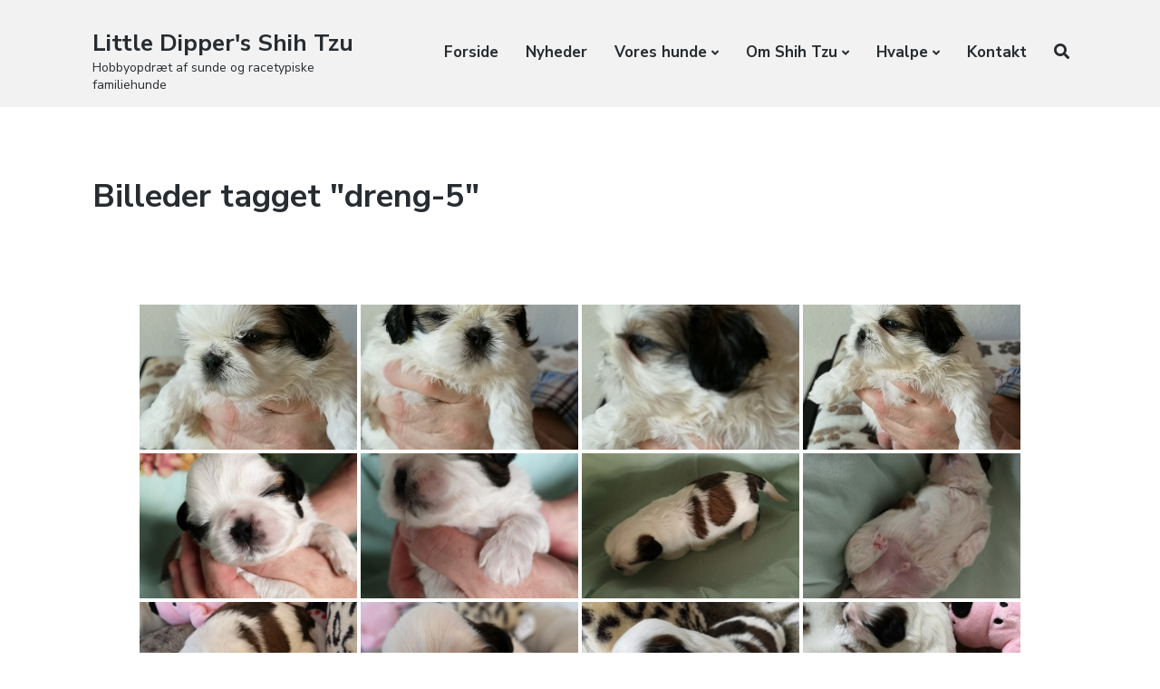

--- FILE ---
content_type: text/html; charset=UTF-8
request_url: http://littledippers.brixnet.dk/ngg_tag/dreng-5/
body_size: 17790
content:
<!DOCTYPE html><html lang="da-DK" class="no-js"><head><meta charset="UTF-8"><meta name="viewport" content="width=device-width, initial-scale=1"><link rel="profile" href="http://gmpg.org/xfn/11"><link rel="pingback" href="http://littledippers.brixnet.dk/xmlrpc.php"><title>Dreng 5 &#8211; Little Dipper&#039;s Shih Tzu</title><meta name='robots' content='max-image-preview:large' /><style>img:is([sizes="auto" i], [sizes^="auto," i]) { contain-intrinsic-size: 3000px 1500px }</style> <script defer src="[data-uri]"></script> <link rel='dns-prefetch' href='//fonts.googleapis.com' /><link rel="alternate" type="application/rss+xml" title="Little Dipper&#039;s Shih Tzu &raquo; Feed" href="http://littledippers.brixnet.dk/feed/" /><link rel="alternate" type="application/rss+xml" title="Little Dipper&#039;s Shih Tzu &raquo;-kommentar-feed" href="http://littledippers.brixnet.dk/comments/feed/" /> <script defer src="[data-uri]"></script> <link rel='stylesheet' id='genesis-blocks-style-css-css' href='http://littledippers.brixnet.dk/wp-content/cache/autoptimize/autoptimize_single_1c85fb853a400b4ce9ed8aef8f4aa44a.php?ver=1755691548' type='text/css' media='all' /><style id='wp-emoji-styles-inline-css' type='text/css'>img.wp-smiley, img.emoji {
		display: inline !important;
		border: none !important;
		box-shadow: none !important;
		height: 1em !important;
		width: 1em !important;
		margin: 0 0.07em !important;
		vertical-align: -0.1em !important;
		background: none !important;
		padding: 0 !important;
	}</style><link rel='stylesheet' id='wp-block-library-css' href='http://littledippers.brixnet.dk/wp-includes/css/dist/block-library/style.min.css?ver=6.8.3' type='text/css' media='all' /><style id='classic-theme-styles-inline-css' type='text/css'>/*! This file is auto-generated */
.wp-block-button__link{color:#fff;background-color:#32373c;border-radius:9999px;box-shadow:none;text-decoration:none;padding:calc(.667em + 2px) calc(1.333em + 2px);font-size:1.125em}.wp-block-file__button{background:#32373c;color:#fff;text-decoration:none}</style><link rel='stylesheet' id='ultimate_blocks-cgb-style-css-css' href='http://littledippers.brixnet.dk/wp-content/cache/autoptimize/autoptimize_single_975a0bbb4370900e71b05e88ddddf112.php?ver=3.4.0' type='text/css' media='all' /><link rel='stylesheet' id='block-gallery-frontend-css' href='http://littledippers.brixnet.dk/wp-content/cache/autoptimize/autoptimize_single_eb4c0c17b932b0451c616c8518d779cf.php?ver=1.1.6' type='text/css' media='all' /><style id='ghostkit-typography-inline-css' type='text/css'></style><style id='global-styles-inline-css' type='text/css'>:root{--wp--preset--aspect-ratio--square: 1;--wp--preset--aspect-ratio--4-3: 4/3;--wp--preset--aspect-ratio--3-4: 3/4;--wp--preset--aspect-ratio--3-2: 3/2;--wp--preset--aspect-ratio--2-3: 2/3;--wp--preset--aspect-ratio--16-9: 16/9;--wp--preset--aspect-ratio--9-16: 9/16;--wp--preset--color--black: #000000;--wp--preset--color--cyan-bluish-gray: #abb8c3;--wp--preset--color--white: #ffffff;--wp--preset--color--pale-pink: #f78da7;--wp--preset--color--vivid-red: #cf2e2e;--wp--preset--color--luminous-vivid-orange: #ff6900;--wp--preset--color--luminous-vivid-amber: #fcb900;--wp--preset--color--light-green-cyan: #7bdcb5;--wp--preset--color--vivid-green-cyan: #00d084;--wp--preset--color--pale-cyan-blue: #8ed1fc;--wp--preset--color--vivid-cyan-blue: #0693e3;--wp--preset--color--vivid-purple: #9b51e0;--wp--preset--gradient--vivid-cyan-blue-to-vivid-purple: linear-gradient(135deg,rgba(6,147,227,1) 0%,rgb(155,81,224) 100%);--wp--preset--gradient--light-green-cyan-to-vivid-green-cyan: linear-gradient(135deg,rgb(122,220,180) 0%,rgb(0,208,130) 100%);--wp--preset--gradient--luminous-vivid-amber-to-luminous-vivid-orange: linear-gradient(135deg,rgba(252,185,0,1) 0%,rgba(255,105,0,1) 100%);--wp--preset--gradient--luminous-vivid-orange-to-vivid-red: linear-gradient(135deg,rgba(255,105,0,1) 0%,rgb(207,46,46) 100%);--wp--preset--gradient--very-light-gray-to-cyan-bluish-gray: linear-gradient(135deg,rgb(238,238,238) 0%,rgb(169,184,195) 100%);--wp--preset--gradient--cool-to-warm-spectrum: linear-gradient(135deg,rgb(74,234,220) 0%,rgb(151,120,209) 20%,rgb(207,42,186) 40%,rgb(238,44,130) 60%,rgb(251,105,98) 80%,rgb(254,248,76) 100%);--wp--preset--gradient--blush-light-purple: linear-gradient(135deg,rgb(255,206,236) 0%,rgb(152,150,240) 100%);--wp--preset--gradient--blush-bordeaux: linear-gradient(135deg,rgb(254,205,165) 0%,rgb(254,45,45) 50%,rgb(107,0,62) 100%);--wp--preset--gradient--luminous-dusk: linear-gradient(135deg,rgb(255,203,112) 0%,rgb(199,81,192) 50%,rgb(65,88,208) 100%);--wp--preset--gradient--pale-ocean: linear-gradient(135deg,rgb(255,245,203) 0%,rgb(182,227,212) 50%,rgb(51,167,181) 100%);--wp--preset--gradient--electric-grass: linear-gradient(135deg,rgb(202,248,128) 0%,rgb(113,206,126) 100%);--wp--preset--gradient--midnight: linear-gradient(135deg,rgb(2,3,129) 0%,rgb(40,116,252) 100%);--wp--preset--font-size--small: 13px;--wp--preset--font-size--medium: 20px;--wp--preset--font-size--large: 36px;--wp--preset--font-size--x-large: 42px;--wp--preset--spacing--20: 0.44rem;--wp--preset--spacing--30: 0.67rem;--wp--preset--spacing--40: 1rem;--wp--preset--spacing--50: 1.5rem;--wp--preset--spacing--60: 2.25rem;--wp--preset--spacing--70: 3.38rem;--wp--preset--spacing--80: 5.06rem;--wp--preset--shadow--natural: 6px 6px 9px rgba(0, 0, 0, 0.2);--wp--preset--shadow--deep: 12px 12px 50px rgba(0, 0, 0, 0.4);--wp--preset--shadow--sharp: 6px 6px 0px rgba(0, 0, 0, 0.2);--wp--preset--shadow--outlined: 6px 6px 0px -3px rgba(255, 255, 255, 1), 6px 6px rgba(0, 0, 0, 1);--wp--preset--shadow--crisp: 6px 6px 0px rgba(0, 0, 0, 1);}:where(.is-layout-flex){gap: 0.5em;}:where(.is-layout-grid){gap: 0.5em;}body .is-layout-flex{display: flex;}.is-layout-flex{flex-wrap: wrap;align-items: center;}.is-layout-flex > :is(*, div){margin: 0;}body .is-layout-grid{display: grid;}.is-layout-grid > :is(*, div){margin: 0;}:where(.wp-block-columns.is-layout-flex){gap: 2em;}:where(.wp-block-columns.is-layout-grid){gap: 2em;}:where(.wp-block-post-template.is-layout-flex){gap: 1.25em;}:where(.wp-block-post-template.is-layout-grid){gap: 1.25em;}.has-black-color{color: var(--wp--preset--color--black) !important;}.has-cyan-bluish-gray-color{color: var(--wp--preset--color--cyan-bluish-gray) !important;}.has-white-color{color: var(--wp--preset--color--white) !important;}.has-pale-pink-color{color: var(--wp--preset--color--pale-pink) !important;}.has-vivid-red-color{color: var(--wp--preset--color--vivid-red) !important;}.has-luminous-vivid-orange-color{color: var(--wp--preset--color--luminous-vivid-orange) !important;}.has-luminous-vivid-amber-color{color: var(--wp--preset--color--luminous-vivid-amber) !important;}.has-light-green-cyan-color{color: var(--wp--preset--color--light-green-cyan) !important;}.has-vivid-green-cyan-color{color: var(--wp--preset--color--vivid-green-cyan) !important;}.has-pale-cyan-blue-color{color: var(--wp--preset--color--pale-cyan-blue) !important;}.has-vivid-cyan-blue-color{color: var(--wp--preset--color--vivid-cyan-blue) !important;}.has-vivid-purple-color{color: var(--wp--preset--color--vivid-purple) !important;}.has-black-background-color{background-color: var(--wp--preset--color--black) !important;}.has-cyan-bluish-gray-background-color{background-color: var(--wp--preset--color--cyan-bluish-gray) !important;}.has-white-background-color{background-color: var(--wp--preset--color--white) !important;}.has-pale-pink-background-color{background-color: var(--wp--preset--color--pale-pink) !important;}.has-vivid-red-background-color{background-color: var(--wp--preset--color--vivid-red) !important;}.has-luminous-vivid-orange-background-color{background-color: var(--wp--preset--color--luminous-vivid-orange) !important;}.has-luminous-vivid-amber-background-color{background-color: var(--wp--preset--color--luminous-vivid-amber) !important;}.has-light-green-cyan-background-color{background-color: var(--wp--preset--color--light-green-cyan) !important;}.has-vivid-green-cyan-background-color{background-color: var(--wp--preset--color--vivid-green-cyan) !important;}.has-pale-cyan-blue-background-color{background-color: var(--wp--preset--color--pale-cyan-blue) !important;}.has-vivid-cyan-blue-background-color{background-color: var(--wp--preset--color--vivid-cyan-blue) !important;}.has-vivid-purple-background-color{background-color: var(--wp--preset--color--vivid-purple) !important;}.has-black-border-color{border-color: var(--wp--preset--color--black) !important;}.has-cyan-bluish-gray-border-color{border-color: var(--wp--preset--color--cyan-bluish-gray) !important;}.has-white-border-color{border-color: var(--wp--preset--color--white) !important;}.has-pale-pink-border-color{border-color: var(--wp--preset--color--pale-pink) !important;}.has-vivid-red-border-color{border-color: var(--wp--preset--color--vivid-red) !important;}.has-luminous-vivid-orange-border-color{border-color: var(--wp--preset--color--luminous-vivid-orange) !important;}.has-luminous-vivid-amber-border-color{border-color: var(--wp--preset--color--luminous-vivid-amber) !important;}.has-light-green-cyan-border-color{border-color: var(--wp--preset--color--light-green-cyan) !important;}.has-vivid-green-cyan-border-color{border-color: var(--wp--preset--color--vivid-green-cyan) !important;}.has-pale-cyan-blue-border-color{border-color: var(--wp--preset--color--pale-cyan-blue) !important;}.has-vivid-cyan-blue-border-color{border-color: var(--wp--preset--color--vivid-cyan-blue) !important;}.has-vivid-purple-border-color{border-color: var(--wp--preset--color--vivid-purple) !important;}.has-vivid-cyan-blue-to-vivid-purple-gradient-background{background: var(--wp--preset--gradient--vivid-cyan-blue-to-vivid-purple) !important;}.has-light-green-cyan-to-vivid-green-cyan-gradient-background{background: var(--wp--preset--gradient--light-green-cyan-to-vivid-green-cyan) !important;}.has-luminous-vivid-amber-to-luminous-vivid-orange-gradient-background{background: var(--wp--preset--gradient--luminous-vivid-amber-to-luminous-vivid-orange) !important;}.has-luminous-vivid-orange-to-vivid-red-gradient-background{background: var(--wp--preset--gradient--luminous-vivid-orange-to-vivid-red) !important;}.has-very-light-gray-to-cyan-bluish-gray-gradient-background{background: var(--wp--preset--gradient--very-light-gray-to-cyan-bluish-gray) !important;}.has-cool-to-warm-spectrum-gradient-background{background: var(--wp--preset--gradient--cool-to-warm-spectrum) !important;}.has-blush-light-purple-gradient-background{background: var(--wp--preset--gradient--blush-light-purple) !important;}.has-blush-bordeaux-gradient-background{background: var(--wp--preset--gradient--blush-bordeaux) !important;}.has-luminous-dusk-gradient-background{background: var(--wp--preset--gradient--luminous-dusk) !important;}.has-pale-ocean-gradient-background{background: var(--wp--preset--gradient--pale-ocean) !important;}.has-electric-grass-gradient-background{background: var(--wp--preset--gradient--electric-grass) !important;}.has-midnight-gradient-background{background: var(--wp--preset--gradient--midnight) !important;}.has-small-font-size{font-size: var(--wp--preset--font-size--small) !important;}.has-medium-font-size{font-size: var(--wp--preset--font-size--medium) !important;}.has-large-font-size{font-size: var(--wp--preset--font-size--large) !important;}.has-x-large-font-size{font-size: var(--wp--preset--font-size--x-large) !important;}
:where(.wp-block-post-template.is-layout-flex){gap: 1.25em;}:where(.wp-block-post-template.is-layout-grid){gap: 1.25em;}
:where(.wp-block-columns.is-layout-flex){gap: 2em;}:where(.wp-block-columns.is-layout-grid){gap: 2em;}
:root :where(.wp-block-pullquote){font-size: 1.5em;line-height: 1.6;}</style><link rel='stylesheet' id='ub-extension-style-css-css' href='http://littledippers.brixnet.dk/wp-content/cache/autoptimize/autoptimize_single_b060b95f3c5cfd04f0558a88351b5c65.php?ver=6.8.3' type='text/css' media='all' /><link rel='stylesheet' id='contact-form-7-css' href='http://littledippers.brixnet.dk/wp-content/cache/autoptimize/autoptimize_single_64ac31699f5326cb3c76122498b76f66.php?ver=6.1.1' type='text/css' media='all' /><link rel='stylesheet' id='ngg_trigger_buttons-css' href='http://littledippers.brixnet.dk/wp-content/cache/autoptimize/autoptimize_single_df077d2b89d0565a22b60fce9c0d1116.php?ver=3.59.12' type='text/css' media='all' /><link rel='stylesheet' id='simplelightbox-0-css' href='http://littledippers.brixnet.dk/wp-content/cache/autoptimize/autoptimize_single_d2d782a64dd6e2844a368dec5129cceb.php?ver=3.59.12' type='text/css' media='all' /><link rel='stylesheet' id='fontawesome_v4_shim_style-css' href='http://littledippers.brixnet.dk/wp-content/plugins/nextgen-gallery/static/FontAwesome/css/v4-shims.min.css?ver=6.8.3' type='text/css' media='all' /><link rel='stylesheet' id='fontawesome-css' href='http://littledippers.brixnet.dk/wp-content/plugins/nextgen-gallery/static/FontAwesome/css/all.min.css?ver=6.8.3' type='text/css' media='all' /><link rel='stylesheet' id='nextgen_pagination_style-css' href='http://littledippers.brixnet.dk/wp-content/cache/autoptimize/autoptimize_single_7586883df6c065cb0d9905f3d67d2bc1.php?ver=3.59.12' type='text/css' media='all' /><link rel='stylesheet' id='nextgen_basic_thumbnails_style-css' href='http://littledippers.brixnet.dk/wp-content/cache/autoptimize/autoptimize_single_93004338268b83cd74506dceed43efc9.php?ver=3.59.12' type='text/css' media='all' /><link rel='stylesheet' id='caxton-front-css' href='http://littledippers.brixnet.dk/wp-content/cache/autoptimize/autoptimize_single_8598fb8726518636ff15d4ccf55be9fa.php?ver=1.30.1' type='text/css' media='all' /><link rel='stylesheet' id='atomic-blocks-style-css' href='http://littledippers.brixnet.dk/wp-content/cache/autoptimize/autoptimize_single_2ab438637c2f3af6176b7a196daa22c5.php?ver=6.8.3' type='text/css' media='all' /><style id='atomic-blocks-style-inline-css' type='text/css'>button,
	input[type='button'],
	input[type='submit'],
	.button,
	.page-numbers.current,
	.page-numbers:hover,
	#page #infinite-handle button,
	#page #infinite-handle button:hover,
	.comment-navigation a,
	.su-button,
	.mobile-navigation,
	.toggle-active {
	      background-color: #5a3fd6;
	}

	.entry-content p a,
	.entry-content p a:hover,
	.header-text a,
	.header-text a:hover,
	.entry-content .meta-list a,
	.post-navigation a:hover .post-title,
	.entry-header .entry-title a:hover,
	#page .more-link:hover,
	.site-footer a,
	.main-navigation a:hover,
	.main-navigation ul li.current-menu-item a,
	.main-navigation ul li.current-page-item a {
		color: #5a3fd6;
	}

	.entry-header .entry-title a:hover {
		box-shadow: inset 0 -4px 0 #5a3fd6;
	}

	.entry-content p a,
	.header-text a {
		box-shadow: inset 0 -1px 0 #5a3fd6;
	}

	.entry-content p a:hover,
	.header-text a:hover {
		box-shadow: inset 0 -2px 0 #5a3fd6;
	}

	@media (min-width: 1000px) {
		#primary {
			width: 100%;
		}
	}

	@media (min-width: 1000px) {
		.entry-header .entry-title {
			font-size: 36px;
		}
	}

	h1, h2, h3, h4, h5, h6, body, button,
	input[type='button'],
	input[type='reset'],
	input[type='submit'],
	.button,
	#page #infinite-handle button {
		font-family: 'Nunito Sans', 'Helvetica Neue', Helvetica, Arial, sans-serif;;
	}</style><link rel='stylesheet' id='atomic-blocks-fonts-css' href='//fonts.googleapis.com/css?display=swap&#038;family=Muli%3A700%7CNunito+Sans%3A400%2C400i%2C600%2C700&#038;subset=latin%2Clatin-ext' type='text/css' media='all' /><link rel='stylesheet' id='font-awesome-css' href='http://littledippers.brixnet.dk/wp-content/cache/autoptimize/autoptimize_single_421f6abfb4fa6943b8d03b471cee24a8.php?ver=5.0.12' type='text/css' media='screen' /><link rel='stylesheet' id='atomic-blocks-shared-styles-css' href='http://littledippers.brixnet.dk/wp-content/cache/autoptimize/autoptimize_single_3bd899fb94ccd61ae930cc7c5c28f98d.php?ver=1.0' type='text/css' media='screen' /><style id='atomic-blocks-shared-styles-inline-css' type='text/css'>#editor .edit-post-visual-editor textarea.editor-post-title__input { font-size: 36px; }
		#editor .editor-rich-text__tinymce a {
			box-shadow: inset 0 -1px 0 #5a3fd6;
			color: #5a3fd6;
		}
		#editor .editor-rich-text__tinymce a:hover,
		.ab-block-post-grid h2 a:hover,
		.ab-block-post-grid .ab-block-post-grid-link:hover {
			color: #5a3fd6;
			box-shadow: inset 0 -2px 0 #5a3fd6;
		}
		.wp-block:not([data-align="full"]):not([data-align="wide"]) { max-width: 100%; }</style><link rel='stylesheet' id='fancybox-css' href='http://littledippers.brixnet.dk/wp-content/plugins/easy-fancybox/fancybox/1.5.4/jquery.fancybox.min.css?ver=6.8.3' type='text/css' media='screen' /><style id='fancybox-inline-css' type='text/css'>#fancybox-outer{background:#ffffff}#fancybox-content{background:#ffffff;border-color:#ffffff;color:#000000;}#fancybox-title,#fancybox-title-float-main{color:#fff}</style><link rel='stylesheet' id='tablepress-default-css' href='http://littledippers.brixnet.dk/wp-content/tablepress-combined.min.css?ver=21' type='text/css' media='all' /><style id='kadence-blocks-global-variables-inline-css' type='text/css'>:root {--global-kb-font-size-sm:clamp(0.8rem, 0.73rem + 0.217vw, 0.9rem);--global-kb-font-size-md:clamp(1.1rem, 0.995rem + 0.326vw, 1.25rem);--global-kb-font-size-lg:clamp(1.75rem, 1.576rem + 0.543vw, 2rem);--global-kb-font-size-xl:clamp(2.25rem, 1.728rem + 1.63vw, 3rem);--global-kb-font-size-xxl:clamp(2.5rem, 1.456rem + 3.26vw, 4rem);--global-kb-font-size-xxxl:clamp(2.75rem, 0.489rem + 7.065vw, 6rem);}:root {--global-palette1: #3182CE;--global-palette2: #2B6CB0;--global-palette3: #1A202C;--global-palette4: #2D3748;--global-palette5: #4A5568;--global-palette6: #718096;--global-palette7: #EDF2F7;--global-palette8: #F7FAFC;--global-palette9: #ffffff;}</style> <script type="text/javascript" src="http://littledippers.brixnet.dk/wp-includes/js/jquery/jquery.min.js?ver=3.7.1" id="jquery-core-js"></script> <script defer type="text/javascript" src="http://littledippers.brixnet.dk/wp-includes/js/jquery/jquery-migrate.min.js?ver=3.4.1" id="jquery-migrate-js"></script> <script defer id="photocrati_ajax-js-extra" src="[data-uri]"></script> <script defer type="text/javascript" src="http://littledippers.brixnet.dk/wp-content/plugins/nextgen-gallery/static/Legacy/ajax.min.js?ver=3.59.12" id="photocrati_ajax-js"></script> <script defer type="text/javascript" src="http://littledippers.brixnet.dk/wp-content/plugins/nextgen-gallery/static/FontAwesome/js/v4-shims.min.js?ver=5.3.1" id="fontawesome_v4_shim-js"></script> <script type="text/javascript" defer crossorigin="anonymous" data-auto-replace-svg="false" data-keep-original-source="false" data-search-pseudo-elements src="http://littledippers.brixnet.dk/wp-content/plugins/nextgen-gallery/static/FontAwesome/js/all.min.js?ver=5.3.1" id="fontawesome-js"></script> <script defer type="text/javascript" src="http://littledippers.brixnet.dk/wp-content/cache/autoptimize/autoptimize_single_d54ef84019107a12fbef87179bb71bc6.php?ver=3.59.12" id="nextgen_basic_thumbnails_script-js"></script> <script defer type="text/javascript" src="http://littledippers.brixnet.dk/wp-content/cache/autoptimize/autoptimize_single_760b736b2510dd00c826fbbf8d785db7.php?ver=3.59.12" id="nextgen-basic-thumbnails-ajax-pagination-js"></script> <link rel="https://api.w.org/" href="http://littledippers.brixnet.dk/wp-json/" /><link rel="alternate" title="JSON" type="application/json" href="http://littledippers.brixnet.dk/wp-json/wp/v2/posts/0" /><link rel="EditURI" type="application/rsd+xml" title="RSD" href="http://littledippers.brixnet.dk/xmlrpc.php?rsd" /><meta name="generator" content="WordPress 6.8.3" /><link rel="alternate" title="oEmbed (JSON)" type="application/json+oembed" href="http://littledippers.brixnet.dk/wp-json/oembed/1.0/embed?url" /><link rel="alternate" title="oEmbed (XML)" type="text/xml+oembed" href="http://littledippers.brixnet.dk/wp-json/oembed/1.0/embed?url&#038;format=xml" /><style type="text/css">.ghostkit-effects-enabled .ghostkit-effects-reveal {
				pointer-events: none;
				visibility: hidden;
			}</style> <script defer src="[data-uri]"></script> <style type="text/css">.blue-message {
background: none repeat scroll 0 0 #3399ff;
color: #ffffff;
text-shadow: none;
font-size: 14px;
line-height: 24px;
padding: 10px;
} 
.green-message {
background: none repeat scroll 0 0 #8cc14c;
color: #ffffff;
text-shadow: none;
font-size: 14px;
line-height: 24px;
padding: 10px;
} 
.orange-message {
background: none repeat scroll 0 0 #faa732;
color: #ffffff;
text-shadow: none;
font-size: 14px;
line-height: 24px;
padding: 10px;
} 
.red-message {
background: none repeat scroll 0 0 #da4d31;
color: #ffffff;
text-shadow: none;
font-size: 14px;
line-height: 24px;
padding: 10px;
} 
.grey-message {
background: none repeat scroll 0 0 #53555c;
color: #ffffff;
text-shadow: none;
font-size: 14px;
line-height: 24px;
padding: 10px;
} 
.left-block {
background: none repeat scroll 0 0px, radial-gradient(ellipse at center center, #ffffff 0%, #f2f2f2 100%) repeat scroll 0 0 rgba(0, 0, 0, 0);
color: #8b8e97;
padding: 10px;
margin: 10px;
float: left;
} 
.right-block {
background: none repeat scroll 0 0px, radial-gradient(ellipse at center center, #ffffff 0%, #f2f2f2 100%) repeat scroll 0 0 rgba(0, 0, 0, 0);
color: #8b8e97;
padding: 10px;
margin: 10px;
float: right;
} 
.blockquotes {
background: none;
border-left: 5px solid #f1f1f1;
color: #8B8E97;
font-size: 14px;
font-style: italic;
line-height: 22px;
padding-left: 15px;
padding: 10px;
width: 60%;
float: left;
}</style><style id="stylist">/*
	The following CSS generated by Stylist Plugin.
	http://stylistwp.com
*/</style></head><body class="wp-singular -template-default page page-id- page-parent wp-theme-atomic-blocks featured-image-wide"><header id="masthead" class="site-header"><div class="search-drawer" aria-expanded="false" role="region"><div class="container"><div class="drawer-search"><div class="big-search"><form role="search" method="get" class="searchform" action="http://littledippers.brixnet.dk/"><div> <label class="screen-reader-text">Search for:</label> <input type="text" value="" name="s" class="search-input" placeholder="Search here..." /> <button class="searchsubmit" type="submit"> <i class="fa fa-search"></i> <span>Search</span> </button></div></form></div></div></div></div><div class="top-navigation"><div class="mobile-navigation"> <button class="menu-toggle button-toggle"> <span> <i class="fa fa-bars"></i> Menu </span> <span> <i class="fa fa-times"></i> Close </span> </button></div><div class="drawer-wrap"><div class="drawer drawer-menu-explore"><nav id="drawer-navigation" class="drawer-navigation"><div class="menu-menu-container"><ul id="menu-menu" class="menu"><li id="menu-item-40" class="menu-item menu-item-type-custom menu-item-object-custom menu-item-home menu-item-40"><a href="http://littledippers.brixnet.dk">Forside</a></li><li id="menu-item-72" class="menu-item menu-item-type-post_type menu-item-object-page menu-item-72"><a href="http://littledippers.brixnet.dk/nyheder/">Nyheder</a></li><li id="menu-item-52" class="menu-item menu-item-type-post_type menu-item-object-page menu-item-has-children menu-item-52"><a href="http://littledippers.brixnet.dk/vores-hunde/">Vores hunde</a><ul class="sub-menu"><li id="menu-item-53" class="menu-item menu-item-type-post_type menu-item-object-page menu-item-has-children menu-item-53"><a href="http://littledippers.brixnet.dk/freja/">Freja</a><ul class="sub-menu"><li id="menu-item-56" class="menu-item menu-item-type-post_type menu-item-object-page menu-item-56"><a href="http://littledippers.brixnet.dk/stamtavle/">Freja’s stamtavle</a></li><li id="menu-item-2123" class="menu-item menu-item-type-post_type menu-item-object-page menu-item-2123"><a href="http://littledippers.brixnet.dk/frejas-diplomer/">Freja&#8217;s diplomer</a></li><li id="menu-item-59" class="menu-item menu-item-type-post_type menu-item-object-page menu-item-59"><a href="http://littledippers.brixnet.dk/udstillinger/">Freja’s udstillinger</a></li></ul></li><li id="menu-item-54" class="menu-item menu-item-type-post_type menu-item-object-page menu-item-has-children menu-item-54"><a href="http://littledippers.brixnet.dk/bertha/">Bertha</a><ul class="sub-menu"><li id="menu-item-57" class="menu-item menu-item-type-post_type menu-item-object-page menu-item-57"><a href="http://littledippers.brixnet.dk/stamtavle-2/">Bertha’s stamtavle</a></li><li id="menu-item-2135" class="menu-item menu-item-type-post_type menu-item-object-page menu-item-2135"><a href="http://littledippers.brixnet.dk/berthas-diplomer/">Bertha&#8217;s diplomer</a></li><li id="menu-item-60" class="menu-item menu-item-type-post_type menu-item-object-page menu-item-60"><a href="http://littledippers.brixnet.dk/udstillinger-2/">Bertha’s udstillinger</a></li></ul></li><li id="menu-item-55" class="menu-item menu-item-type-post_type menu-item-object-page menu-item-has-children menu-item-55"><a href="http://littledippers.brixnet.dk/ollie/">Ollie</a><ul class="sub-menu"><li id="menu-item-58" class="menu-item menu-item-type-post_type menu-item-object-page menu-item-58"><a href="http://littledippers.brixnet.dk/stamtavle-3/">Ollie’s stamtavle</a></li><li id="menu-item-2047" class="menu-item menu-item-type-post_type menu-item-object-page menu-item-2047"><a href="http://littledippers.brixnet.dk/ollies-diplomer/">Ollie’s diplomer</a></li><li id="menu-item-61" class="menu-item menu-item-type-post_type menu-item-object-page menu-item-61"><a href="http://littledippers.brixnet.dk/udstillinger-3/">Ollie’s udstillinger</a></li></ul></li><li id="menu-item-455" class="menu-item menu-item-type-post_type menu-item-object-page menu-item-has-children menu-item-455"><a href="http://littledippers.brixnet.dk/lotus/">Lotus</a><ul class="sub-menu"><li id="menu-item-456" class="menu-item menu-item-type-post_type menu-item-object-page menu-item-456"><a href="http://littledippers.brixnet.dk/lotus-stamtavle/">Lotus’ stamtavle</a></li><li id="menu-item-2187" class="menu-item menu-item-type-post_type menu-item-object-page menu-item-2187"><a href="http://littledippers.brixnet.dk/lotus-diplomer/">Lotus&#8217; diplomer</a></li><li id="menu-item-457" class="menu-item menu-item-type-post_type menu-item-object-page menu-item-457"><a href="http://littledippers.brixnet.dk/lotus-udstillinger/">Lotus’ udstillinger</a></li></ul></li><li id="menu-item-2093" class="menu-item menu-item-type-post_type menu-item-object-page menu-item-2093"><a href="http://littledippers.brixnet.dk/dreng-4/">Barney</a></li><li id="menu-item-3162" class="menu-item menu-item-type-post_type menu-item-object-page menu-item-3162"><a href="http://littledippers.brixnet.dk/little-dippers-and-berthas-dream-come-true/">Reyna</a></li></ul></li><li id="menu-item-76" class="menu-item menu-item-type-post_type menu-item-object-page menu-item-has-children menu-item-76"><a href="http://littledippers.brixnet.dk/om-shih-tzu/">Om Shih Tzu</a><ul class="sub-menu"><li id="menu-item-1498" class="menu-item menu-item-type-post_type menu-item-object-page menu-item-1498"><a href="http://littledippers.brixnet.dk/historie/">Historie</a></li><li id="menu-item-90" class="menu-item menu-item-type-post_type menu-item-object-page menu-item-90"><a href="http://littledippers.brixnet.dk/standard/">Standard</a></li><li id="menu-item-91" class="menu-item menu-item-type-post_type menu-item-object-page menu-item-91"><a href="http://littledippers.brixnet.dk/farver/">Farver</a></li><li id="menu-item-92" class="menu-item menu-item-type-post_type menu-item-object-page menu-item-92"><a href="http://littledippers.brixnet.dk/pelspleje/">Pelspleje</a></li></ul></li><li id="menu-item-93" class="menu-item menu-item-type-post_type menu-item-object-page menu-item-has-children menu-item-93"><a href="http://littledippers.brixnet.dk/hvalpe/">Hvalpe</a><ul class="sub-menu"><li id="menu-item-2720" class="menu-item menu-item-type-post_type menu-item-object-page menu-item-2720"><a href="http://littledippers.brixnet.dk/ansoegning-om-hvalp/">Ansøgning om hvalp</a></li><li id="menu-item-3238" class="menu-item menu-item-type-post_type menu-item-object-page menu-item-3238"><a href="http://littledippers.brixnet.dk/hvalpe-2023-januar/">Hvalpe 2023 Januar</a></li><li id="menu-item-3045" class="menu-item menu-item-type-post_type menu-item-object-page menu-item-3045"><a href="http://littledippers.brixnet.dk/hvalpe-2022-oktober/">Hvalpe 2022 Oktober</a></li><li id="menu-item-2991" class="menu-item menu-item-type-post_type menu-item-object-page menu-item-2991"><a href="http://littledippers.brixnet.dk/hvalpe-2022-september/">Hvalpe 2022 September</a></li><li id="menu-item-2790" class="menu-item menu-item-type-post_type menu-item-object-page menu-item-has-children menu-item-2790"><a href="http://littledippers.brixnet.dk/hvalpe-maj-2021/">Hvalpe 2021 Maj</a><ul class="sub-menu"><li id="menu-item-2831" class="menu-item menu-item-type-post_type menu-item-object-page menu-item-2831"><a href="http://littledippers.brixnet.dk/whiskey-butter-toffee/">Mokka</a></li><li id="menu-item-2853" class="menu-item menu-item-type-post_type menu-item-object-page menu-item-2853"><a href="http://littledippers.brixnet.dk/frigga/">Frigga</a></li><li id="menu-item-2919" class="menu-item menu-item-type-post_type menu-item-object-page menu-item-2919"><a href="http://littledippers.brixnet.dk/little-dippers-lotus-love-special-toffee/">Teddy</a></li><li id="menu-item-2932" class="menu-item menu-item-type-post_type menu-item-object-page menu-item-2932"><a href="http://littledippers.brixnet.dk/little-dippers-lotus-love-golden-toffee/">Mitzu</a></li><li id="menu-item-2935" class="menu-item menu-item-type-post_type menu-item-object-page menu-item-2935"><a href="http://littledippers.brixnet.dk/little-dippers-lotus-love-toffee-n-chips/">Theo</a></li></ul></li><li id="menu-item-2961" class="menu-item menu-item-type-post_type menu-item-object-page menu-item-has-children menu-item-2961"><a href="http://littledippers.brixnet.dk/hvalpe-2020-december/">Hvalpe 2020 December</a><ul class="sub-menu"><li id="menu-item-2969" class="menu-item menu-item-type-post_type menu-item-object-page menu-item-2969"><a href="http://littledippers.brixnet.dk/little-dippers-and-ollies-north-star-polaris/">Morgan</a></li><li id="menu-item-3146" class="menu-item menu-item-type-post_type menu-item-object-page menu-item-3146"><a href="http://littledippers.brixnet.dk/little-dippers-and-frejas-lady-starlight/">Lady</a></li></ul></li><li id="menu-item-2465" class="menu-item menu-item-type-post_type menu-item-object-page menu-item-has-children menu-item-2465"><a href="http://littledippers.brixnet.dk/hvalpe-oktober-2020/">Hvalpe 2020 Oktober</a><ul class="sub-menu"><li id="menu-item-2506" class="menu-item menu-item-type-post_type menu-item-object-page menu-item-2506"><a href="http://littledippers.brixnet.dk/freya/">Ruth</a></li><li id="menu-item-2535" class="menu-item menu-item-type-post_type menu-item-object-page menu-item-2535"><a href="http://littledippers.brixnet.dk/snow-dream/">Luna</a></li><li id="menu-item-2549" class="menu-item menu-item-type-post_type menu-item-object-page menu-item-2549"><a href="http://littledippers.brixnet.dk/made-of-dreams/">Petra</a></li><li id="menu-item-2562" class="menu-item menu-item-type-post_type menu-item-object-page menu-item-2562"><a href="http://littledippers.brixnet.dk/uffe/">Uffe</a></li><li id="menu-item-2608" class="menu-item menu-item-type-post_type menu-item-object-page menu-item-2608"><a href="http://littledippers.brixnet.dk/starburst-and-dreams/">Tulle</a></li><li id="menu-item-2617" class="menu-item menu-item-type-post_type menu-item-object-page menu-item-2617"><a href="http://littledippers.brixnet.dk/beauty-of-my-dreams/">Coco</a></li></ul></li><li id="menu-item-2207" class="menu-item menu-item-type-post_type menu-item-object-page menu-item-has-children menu-item-2207"><a href="http://littledippers.brixnet.dk/hvalpe-marts-2020/">Hvalpe 2020 Marts</a><ul class="sub-menu"><li id="menu-item-2213" class="menu-item menu-item-type-post_type menu-item-object-page menu-item-2213"><a href="http://littledippers.brixnet.dk/pige-1-2/">Fiffi</a></li><li id="menu-item-2212" class="menu-item menu-item-type-post_type menu-item-object-page menu-item-2212"><a href="http://littledippers.brixnet.dk/pige-2-2/">Lulu</a></li></ul></li><li id="menu-item-1087" class="menu-item menu-item-type-post_type menu-item-object-page menu-item-has-children menu-item-1087"><a href="http://littledippers.brixnet.dk/hvalpe-maj-2019/">Hvalpe 2019 Maj</a><ul class="sub-menu"><li id="menu-item-1088" class="menu-item menu-item-type-post_type menu-item-object-page menu-item-1088"><a href="http://littledippers.brixnet.dk/pige-1/">Reyna</a></li><li id="menu-item-1091" class="menu-item menu-item-type-post_type menu-item-object-page menu-item-1091"><a href="http://littledippers.brixnet.dk/pige-2/">Ziva</a></li><li id="menu-item-1090" class="menu-item menu-item-type-post_type menu-item-object-page menu-item-1090"><a href="http://littledippers.brixnet.dk/pige-3/">Stella</a></li><li id="menu-item-1096" class="menu-item menu-item-type-post_type menu-item-object-page menu-item-1096"><a href="http://littledippers.brixnet.dk/dreng-4/">Barney</a></li><li id="menu-item-1089" class="menu-item menu-item-type-post_type menu-item-object-page menu-item-1089"><a href="http://littledippers.brixnet.dk/dreng-5/">Max</a></li><li id="menu-item-1101" class="menu-item menu-item-type-post_type menu-item-object-page menu-item-1101"><a href="http://littledippers.brixnet.dk/pige-6/">Lilja</a></li></ul></li><li id="menu-item-1939" class="menu-item menu-item-type-post_type menu-item-object-page menu-item-1939"><a href="http://littledippers.brixnet.dk/foer-du-koeber-hund/">Før du køber hund</a></li><li id="menu-item-1866" class="menu-item menu-item-type-post_type menu-item-object-page menu-item-1866"><a href="http://littledippers.brixnet.dk/hvalpepakke/">Hvalpepakke</a></li><li id="menu-item-1855" class="menu-item menu-item-type-post_type menu-item-object-page menu-item-1855"><a href="http://littledippers.brixnet.dk/pasningsvejledning/">Pasningsvejledning</a></li><li id="menu-item-1863" class="menu-item menu-item-type-post_type menu-item-object-page menu-item-1863"><a href="http://littledippers.brixnet.dk/hvordan-skal-jeg-fodre-vores-nye-hundehvalp/">Hvalpefodring</a></li><li id="menu-item-95" class="menu-item menu-item-type-post_type menu-item-object-page menu-item-95"><a href="http://littledippers.brixnet.dk/socialisering/">Socialisering</a></li><li id="menu-item-2011" class="menu-item menu-item-type-post_type menu-item-object-page menu-item-2011"><a href="http://littledippers.brixnet.dk/udstationering/">Udstationering</a></li></ul></li><li id="menu-item-1508" class="menu-item menu-item-type-post_type menu-item-object-page menu-item-1508"><a href="http://littledippers.brixnet.dk/kontakt/">Kontakt</a></li><li class="menu-item menu-item-search search-toggle"><i class="fa fa-search"></i><i class="fas fa-times"></i></li></ul></div></nav><form role="search" method="get" class="searchform" action="http://littledippers.brixnet.dk/"><div> <label class="screen-reader-text">Search for:</label> <input type="text" value="" name="s" class="search-input" placeholder="Search here..." /> <button class="searchsubmit" type="submit"> <i class="fa fa-search"></i> <span>Search</span> </button></div></form></div></div><div class="container"><div class="site-identity clear"><div class="site-title-wrap" itemscope itemtype="http://schema.org/Organization"><div class="titles-wrap has-description"><p class="site-title"><a href="http://littledippers.brixnet.dk/" rel="home">Little Dipper&#039;s Shih Tzu</a></p><p class="site-description">Hobbyopdræt af sunde og racetypiske familiehunde</p></div></div><div class="top-navigation-right"><nav id="site-navigation" class="main-navigation"><div class="menu-menu-container"><ul id="menu-menu-1" class="menu"><li class="menu-item menu-item-type-custom menu-item-object-custom menu-item-home menu-item-40"><a href="http://littledippers.brixnet.dk">Forside</a></li><li class="menu-item menu-item-type-post_type menu-item-object-page menu-item-72"><a href="http://littledippers.brixnet.dk/nyheder/">Nyheder</a></li><li class="menu-item menu-item-type-post_type menu-item-object-page menu-item-has-children menu-item-52"><a href="http://littledippers.brixnet.dk/vores-hunde/">Vores hunde</a><ul class="sub-menu"><li class="menu-item menu-item-type-post_type menu-item-object-page menu-item-has-children menu-item-53"><a href="http://littledippers.brixnet.dk/freja/">Freja</a><ul class="sub-menu"><li class="menu-item menu-item-type-post_type menu-item-object-page menu-item-56"><a href="http://littledippers.brixnet.dk/stamtavle/">Freja’s stamtavle</a></li><li class="menu-item menu-item-type-post_type menu-item-object-page menu-item-2123"><a href="http://littledippers.brixnet.dk/frejas-diplomer/">Freja&#8217;s diplomer</a></li><li class="menu-item menu-item-type-post_type menu-item-object-page menu-item-59"><a href="http://littledippers.brixnet.dk/udstillinger/">Freja’s udstillinger</a></li></ul></li><li class="menu-item menu-item-type-post_type menu-item-object-page menu-item-has-children menu-item-54"><a href="http://littledippers.brixnet.dk/bertha/">Bertha</a><ul class="sub-menu"><li class="menu-item menu-item-type-post_type menu-item-object-page menu-item-57"><a href="http://littledippers.brixnet.dk/stamtavle-2/">Bertha’s stamtavle</a></li><li class="menu-item menu-item-type-post_type menu-item-object-page menu-item-2135"><a href="http://littledippers.brixnet.dk/berthas-diplomer/">Bertha&#8217;s diplomer</a></li><li class="menu-item menu-item-type-post_type menu-item-object-page menu-item-60"><a href="http://littledippers.brixnet.dk/udstillinger-2/">Bertha’s udstillinger</a></li></ul></li><li class="menu-item menu-item-type-post_type menu-item-object-page menu-item-has-children menu-item-55"><a href="http://littledippers.brixnet.dk/ollie/">Ollie</a><ul class="sub-menu"><li class="menu-item menu-item-type-post_type menu-item-object-page menu-item-58"><a href="http://littledippers.brixnet.dk/stamtavle-3/">Ollie’s stamtavle</a></li><li class="menu-item menu-item-type-post_type menu-item-object-page menu-item-2047"><a href="http://littledippers.brixnet.dk/ollies-diplomer/">Ollie’s diplomer</a></li><li class="menu-item menu-item-type-post_type menu-item-object-page menu-item-61"><a href="http://littledippers.brixnet.dk/udstillinger-3/">Ollie’s udstillinger</a></li></ul></li><li class="menu-item menu-item-type-post_type menu-item-object-page menu-item-has-children menu-item-455"><a href="http://littledippers.brixnet.dk/lotus/">Lotus</a><ul class="sub-menu"><li class="menu-item menu-item-type-post_type menu-item-object-page menu-item-456"><a href="http://littledippers.brixnet.dk/lotus-stamtavle/">Lotus’ stamtavle</a></li><li class="menu-item menu-item-type-post_type menu-item-object-page menu-item-2187"><a href="http://littledippers.brixnet.dk/lotus-diplomer/">Lotus&#8217; diplomer</a></li><li class="menu-item menu-item-type-post_type menu-item-object-page menu-item-457"><a href="http://littledippers.brixnet.dk/lotus-udstillinger/">Lotus’ udstillinger</a></li></ul></li><li class="menu-item menu-item-type-post_type menu-item-object-page menu-item-2093"><a href="http://littledippers.brixnet.dk/dreng-4/">Barney</a></li><li class="menu-item menu-item-type-post_type menu-item-object-page menu-item-3162"><a href="http://littledippers.brixnet.dk/little-dippers-and-berthas-dream-come-true/">Reyna</a></li></ul></li><li class="menu-item menu-item-type-post_type menu-item-object-page menu-item-has-children menu-item-76"><a href="http://littledippers.brixnet.dk/om-shih-tzu/">Om Shih Tzu</a><ul class="sub-menu"><li class="menu-item menu-item-type-post_type menu-item-object-page menu-item-1498"><a href="http://littledippers.brixnet.dk/historie/">Historie</a></li><li class="menu-item menu-item-type-post_type menu-item-object-page menu-item-90"><a href="http://littledippers.brixnet.dk/standard/">Standard</a></li><li class="menu-item menu-item-type-post_type menu-item-object-page menu-item-91"><a href="http://littledippers.brixnet.dk/farver/">Farver</a></li><li class="menu-item menu-item-type-post_type menu-item-object-page menu-item-92"><a href="http://littledippers.brixnet.dk/pelspleje/">Pelspleje</a></li></ul></li><li class="menu-item menu-item-type-post_type menu-item-object-page menu-item-has-children menu-item-93"><a href="http://littledippers.brixnet.dk/hvalpe/">Hvalpe</a><ul class="sub-menu"><li class="menu-item menu-item-type-post_type menu-item-object-page menu-item-2720"><a href="http://littledippers.brixnet.dk/ansoegning-om-hvalp/">Ansøgning om hvalp</a></li><li class="menu-item menu-item-type-post_type menu-item-object-page menu-item-3238"><a href="http://littledippers.brixnet.dk/hvalpe-2023-januar/">Hvalpe 2023 Januar</a></li><li class="menu-item menu-item-type-post_type menu-item-object-page menu-item-3045"><a href="http://littledippers.brixnet.dk/hvalpe-2022-oktober/">Hvalpe 2022 Oktober</a></li><li class="menu-item menu-item-type-post_type menu-item-object-page menu-item-2991"><a href="http://littledippers.brixnet.dk/hvalpe-2022-september/">Hvalpe 2022 September</a></li><li class="menu-item menu-item-type-post_type menu-item-object-page menu-item-has-children menu-item-2790"><a href="http://littledippers.brixnet.dk/hvalpe-maj-2021/">Hvalpe 2021 Maj</a><ul class="sub-menu"><li class="menu-item menu-item-type-post_type menu-item-object-page menu-item-2831"><a href="http://littledippers.brixnet.dk/whiskey-butter-toffee/">Mokka</a></li><li class="menu-item menu-item-type-post_type menu-item-object-page menu-item-2853"><a href="http://littledippers.brixnet.dk/frigga/">Frigga</a></li><li class="menu-item menu-item-type-post_type menu-item-object-page menu-item-2919"><a href="http://littledippers.brixnet.dk/little-dippers-lotus-love-special-toffee/">Teddy</a></li><li class="menu-item menu-item-type-post_type menu-item-object-page menu-item-2932"><a href="http://littledippers.brixnet.dk/little-dippers-lotus-love-golden-toffee/">Mitzu</a></li><li class="menu-item menu-item-type-post_type menu-item-object-page menu-item-2935"><a href="http://littledippers.brixnet.dk/little-dippers-lotus-love-toffee-n-chips/">Theo</a></li></ul></li><li class="menu-item menu-item-type-post_type menu-item-object-page menu-item-has-children menu-item-2961"><a href="http://littledippers.brixnet.dk/hvalpe-2020-december/">Hvalpe 2020 December</a><ul class="sub-menu"><li class="menu-item menu-item-type-post_type menu-item-object-page menu-item-2969"><a href="http://littledippers.brixnet.dk/little-dippers-and-ollies-north-star-polaris/">Morgan</a></li><li class="menu-item menu-item-type-post_type menu-item-object-page menu-item-3146"><a href="http://littledippers.brixnet.dk/little-dippers-and-frejas-lady-starlight/">Lady</a></li></ul></li><li class="menu-item menu-item-type-post_type menu-item-object-page menu-item-has-children menu-item-2465"><a href="http://littledippers.brixnet.dk/hvalpe-oktober-2020/">Hvalpe 2020 Oktober</a><ul class="sub-menu"><li class="menu-item menu-item-type-post_type menu-item-object-page menu-item-2506"><a href="http://littledippers.brixnet.dk/freya/">Ruth</a></li><li class="menu-item menu-item-type-post_type menu-item-object-page menu-item-2535"><a href="http://littledippers.brixnet.dk/snow-dream/">Luna</a></li><li class="menu-item menu-item-type-post_type menu-item-object-page menu-item-2549"><a href="http://littledippers.brixnet.dk/made-of-dreams/">Petra</a></li><li class="menu-item menu-item-type-post_type menu-item-object-page menu-item-2562"><a href="http://littledippers.brixnet.dk/uffe/">Uffe</a></li><li class="menu-item menu-item-type-post_type menu-item-object-page menu-item-2608"><a href="http://littledippers.brixnet.dk/starburst-and-dreams/">Tulle</a></li><li class="menu-item menu-item-type-post_type menu-item-object-page menu-item-2617"><a href="http://littledippers.brixnet.dk/beauty-of-my-dreams/">Coco</a></li></ul></li><li class="menu-item menu-item-type-post_type menu-item-object-page menu-item-has-children menu-item-2207"><a href="http://littledippers.brixnet.dk/hvalpe-marts-2020/">Hvalpe 2020 Marts</a><ul class="sub-menu"><li class="menu-item menu-item-type-post_type menu-item-object-page menu-item-2213"><a href="http://littledippers.brixnet.dk/pige-1-2/">Fiffi</a></li><li class="menu-item menu-item-type-post_type menu-item-object-page menu-item-2212"><a href="http://littledippers.brixnet.dk/pige-2-2/">Lulu</a></li></ul></li><li class="menu-item menu-item-type-post_type menu-item-object-page menu-item-has-children menu-item-1087"><a href="http://littledippers.brixnet.dk/hvalpe-maj-2019/">Hvalpe 2019 Maj</a><ul class="sub-menu"><li class="menu-item menu-item-type-post_type menu-item-object-page menu-item-1088"><a href="http://littledippers.brixnet.dk/pige-1/">Reyna</a></li><li class="menu-item menu-item-type-post_type menu-item-object-page menu-item-1091"><a href="http://littledippers.brixnet.dk/pige-2/">Ziva</a></li><li class="menu-item menu-item-type-post_type menu-item-object-page menu-item-1090"><a href="http://littledippers.brixnet.dk/pige-3/">Stella</a></li><li class="menu-item menu-item-type-post_type menu-item-object-page menu-item-1096"><a href="http://littledippers.brixnet.dk/dreng-4/">Barney</a></li><li class="menu-item menu-item-type-post_type menu-item-object-page menu-item-1089"><a href="http://littledippers.brixnet.dk/dreng-5/">Max</a></li><li class="menu-item menu-item-type-post_type menu-item-object-page menu-item-1101"><a href="http://littledippers.brixnet.dk/pige-6/">Lilja</a></li></ul></li><li class="menu-item menu-item-type-post_type menu-item-object-page menu-item-1939"><a href="http://littledippers.brixnet.dk/foer-du-koeber-hund/">Før du køber hund</a></li><li class="menu-item menu-item-type-post_type menu-item-object-page menu-item-1866"><a href="http://littledippers.brixnet.dk/hvalpepakke/">Hvalpepakke</a></li><li class="menu-item menu-item-type-post_type menu-item-object-page menu-item-1855"><a href="http://littledippers.brixnet.dk/pasningsvejledning/">Pasningsvejledning</a></li><li class="menu-item menu-item-type-post_type menu-item-object-page menu-item-1863"><a href="http://littledippers.brixnet.dk/hvordan-skal-jeg-fodre-vores-nye-hundehvalp/">Hvalpefodring</a></li><li class="menu-item menu-item-type-post_type menu-item-object-page menu-item-95"><a href="http://littledippers.brixnet.dk/socialisering/">Socialisering</a></li><li class="menu-item menu-item-type-post_type menu-item-object-page menu-item-2011"><a href="http://littledippers.brixnet.dk/udstationering/">Udstationering</a></li></ul></li><li class="menu-item menu-item-type-post_type menu-item-object-page menu-item-1508"><a href="http://littledippers.brixnet.dk/kontakt/">Kontakt</a></li><li class="menu-item menu-item-search search-toggle"><i class="fa fa-search"></i><i class="fas fa-times"></i></li></ul></div></nav></div></div></div></div></header><div id="page" class="hfeed site container"><div id="content" class="site-content"><div id="primary" class="content-area"><main id="main" class="site-main"><article id="post-0" class="post-0 page type-page status-publish hentry post without-featured-image"><div class="post-content"><header class="entry-header"><h2 class="entry-title"> Billeder tagget &quot;dreng-5&quot;</h2></header><div class="entry-content"><div
 class="ngg-galleryoverview default-view
 "
 id="ngg-gallery-7f7fb33059a12a755d3b6caa9a04a7f5-1"><div id="ngg-image-0" class="ngg-gallery-thumbnail-box
 "
 ><div class="ngg-gallery-thumbnail"> <a href="http://littledippers.brixnet.dk/wp-content/gallery/2019-maj-dreng-5/IMG_20190625_184900.jpg"
 title="4 uger"
 data-src="http://littledippers.brixnet.dk/wp-content/gallery/2019-maj-dreng-5/IMG_20190625_184900.jpg"
 data-thumbnail="http://littledippers.brixnet.dk/wp-content/gallery/2019-maj-dreng-5/thumbs/thumbs_IMG_20190625_184900.jpg"
 data-image-id="118"
 data-title="4 uger"
 data-description="4 uger"
 data-image-slug="img_20190625_184900"
 class="ngg-simplelightbox" rel="7f7fb33059a12a755d3b6caa9a04a7f5"> <img
 title="4 uger"
 alt="4 uger"
 src="http://littledippers.brixnet.dk/wp-content/gallery/2019-maj-dreng-5/thumbs/thumbs_IMG_20190625_184900.jpg"
 width="240"
 height="160"
 style="max-width:100%;"
 /> </a></div></div><div id="ngg-image-1" class="ngg-gallery-thumbnail-box
 "
 ><div class="ngg-gallery-thumbnail"> <a href="http://littledippers.brixnet.dk/wp-content/gallery/2019-maj-dreng-5/IMG_20190625_184856.jpg"
 title="4 uger"
 data-src="http://littledippers.brixnet.dk/wp-content/gallery/2019-maj-dreng-5/IMG_20190625_184856.jpg"
 data-thumbnail="http://littledippers.brixnet.dk/wp-content/gallery/2019-maj-dreng-5/thumbs/thumbs_IMG_20190625_184856.jpg"
 data-image-id="119"
 data-title="4 uger"
 data-description="4 uger"
 data-image-slug="img_20190625_184856"
 class="ngg-simplelightbox" rel="7f7fb33059a12a755d3b6caa9a04a7f5"> <img
 title="4 uger"
 alt="4 uger"
 src="http://littledippers.brixnet.dk/wp-content/gallery/2019-maj-dreng-5/thumbs/thumbs_IMG_20190625_184856.jpg"
 width="240"
 height="160"
 style="max-width:100%;"
 /> </a></div></div><div id="ngg-image-2" class="ngg-gallery-thumbnail-box
 "
 ><div class="ngg-gallery-thumbnail"> <a href="http://littledippers.brixnet.dk/wp-content/gallery/2019-maj-dreng-5/IMG_20190625_184849.jpg"
 title="4 uger"
 data-src="http://littledippers.brixnet.dk/wp-content/gallery/2019-maj-dreng-5/IMG_20190625_184849.jpg"
 data-thumbnail="http://littledippers.brixnet.dk/wp-content/gallery/2019-maj-dreng-5/thumbs/thumbs_IMG_20190625_184849.jpg"
 data-image-id="120"
 data-title="4 uger"
 data-description="4 uger"
 data-image-slug="img_20190625_184849"
 class="ngg-simplelightbox" rel="7f7fb33059a12a755d3b6caa9a04a7f5"> <img
 title="4 uger"
 alt="4 uger"
 src="http://littledippers.brixnet.dk/wp-content/gallery/2019-maj-dreng-5/thumbs/thumbs_IMG_20190625_184849.jpg"
 width="240"
 height="160"
 style="max-width:100%;"
 /> </a></div></div><div id="ngg-image-3" class="ngg-gallery-thumbnail-box
 "
 ><div class="ngg-gallery-thumbnail"> <a href="http://littledippers.brixnet.dk/wp-content/gallery/2019-maj-dreng-5/IMG_20190625_184847.jpg"
 title="4 uger"
 data-src="http://littledippers.brixnet.dk/wp-content/gallery/2019-maj-dreng-5/IMG_20190625_184847.jpg"
 data-thumbnail="http://littledippers.brixnet.dk/wp-content/gallery/2019-maj-dreng-5/thumbs/thumbs_IMG_20190625_184847.jpg"
 data-image-id="121"
 data-title="4 uger"
 data-description="4 uger"
 data-image-slug="img_20190625_184847"
 class="ngg-simplelightbox" rel="7f7fb33059a12a755d3b6caa9a04a7f5"> <img
 title="4 uger"
 alt="4 uger"
 src="http://littledippers.brixnet.dk/wp-content/gallery/2019-maj-dreng-5/thumbs/thumbs_IMG_20190625_184847.jpg"
 width="240"
 height="160"
 style="max-width:100%;"
 /> </a></div></div><div id="ngg-image-4" class="ngg-gallery-thumbnail-box
 "
 ><div class="ngg-gallery-thumbnail"> <a href="http://littledippers.brixnet.dk/wp-content/gallery/2019-maj-dreng-5/IMG_20190610_200936a.jpg"
 title="14 døgn"
 data-src="http://littledippers.brixnet.dk/wp-content/gallery/2019-maj-dreng-5/IMG_20190610_200936a.jpg"
 data-thumbnail="http://littledippers.brixnet.dk/wp-content/gallery/2019-maj-dreng-5/thumbs/thumbs_IMG_20190610_200936a.jpg"
 data-image-id="86"
 data-title="14 døgn"
 data-description="14 døgn"
 data-image-slug="img_20190610_200936a"
 class="ngg-simplelightbox" rel="7f7fb33059a12a755d3b6caa9a04a7f5"> <img
 title="14 døgn"
 alt="14 døgn"
 src="http://littledippers.brixnet.dk/wp-content/gallery/2019-maj-dreng-5/thumbs/thumbs_IMG_20190610_200936a.jpg"
 width="240"
 height="160"
 style="max-width:100%;"
 /> </a></div></div><div id="ngg-image-5" class="ngg-gallery-thumbnail-box
 "
 ><div class="ngg-gallery-thumbnail"> <a href="http://littledippers.brixnet.dk/wp-content/gallery/2019-maj-dreng-5/IMG_20190610_200929.jpg"
 title="14 døgn"
 data-src="http://littledippers.brixnet.dk/wp-content/gallery/2019-maj-dreng-5/IMG_20190610_200929.jpg"
 data-thumbnail="http://littledippers.brixnet.dk/wp-content/gallery/2019-maj-dreng-5/thumbs/thumbs_IMG_20190610_200929.jpg"
 data-image-id="87"
 data-title="14 døgn"
 data-description="14 døgn"
 data-image-slug="img_20190610_200929"
 class="ngg-simplelightbox" rel="7f7fb33059a12a755d3b6caa9a04a7f5"> <img
 title="14 døgn"
 alt="14 døgn"
 src="http://littledippers.brixnet.dk/wp-content/gallery/2019-maj-dreng-5/thumbs/thumbs_IMG_20190610_200929.jpg"
 width="240"
 height="160"
 style="max-width:100%;"
 /> </a></div></div><div id="ngg-image-6" class="ngg-gallery-thumbnail-box
 "
 ><div class="ngg-gallery-thumbnail"> <a href="http://littledippers.brixnet.dk/wp-content/gallery/2019-maj-dreng-5/IMG_20190610_201016a.jpg"
 title="14 døgn"
 data-src="http://littledippers.brixnet.dk/wp-content/gallery/2019-maj-dreng-5/IMG_20190610_201016a.jpg"
 data-thumbnail="http://littledippers.brixnet.dk/wp-content/gallery/2019-maj-dreng-5/thumbs/thumbs_IMG_20190610_201016a.jpg"
 data-image-id="85"
 data-title="14 døgn"
 data-description="14 døgn"
 data-image-slug="img_20190610_201016a"
 class="ngg-simplelightbox" rel="7f7fb33059a12a755d3b6caa9a04a7f5"> <img
 title="14 døgn"
 alt="14 døgn"
 src="http://littledippers.brixnet.dk/wp-content/gallery/2019-maj-dreng-5/thumbs/thumbs_IMG_20190610_201016a.jpg"
 width="240"
 height="160"
 style="max-width:100%;"
 /> </a></div></div><div id="ngg-image-7" class="ngg-gallery-thumbnail-box
 "
 ><div class="ngg-gallery-thumbnail"> <a href="http://littledippers.brixnet.dk/wp-content/gallery/2019-maj-dreng-5/IMG_20190610_201036a.jpg"
 title="14 døgn"
 data-src="http://littledippers.brixnet.dk/wp-content/gallery/2019-maj-dreng-5/IMG_20190610_201036a.jpg"
 data-thumbnail="http://littledippers.brixnet.dk/wp-content/gallery/2019-maj-dreng-5/thumbs/thumbs_IMG_20190610_201036a.jpg"
 data-image-id="84"
 data-title="14 døgn"
 data-description="14 døgn"
 data-image-slug="img_20190610_201036a"
 class="ngg-simplelightbox" rel="7f7fb33059a12a755d3b6caa9a04a7f5"> <img
 title="14 døgn"
 alt="14 døgn"
 src="http://littledippers.brixnet.dk/wp-content/gallery/2019-maj-dreng-5/thumbs/thumbs_IMG_20190610_201036a.jpg"
 width="240"
 height="160"
 style="max-width:100%;"
 /> </a></div></div><div id="ngg-image-8" class="ngg-gallery-thumbnail-box
 "
 ><div class="ngg-gallery-thumbnail"> <a href="http://littledippers.brixnet.dk/wp-content/gallery/2019-maj-dreng-5/5-IMG_20190608_152502a.jpg"
 title="12 døgn"
 data-src="http://littledippers.brixnet.dk/wp-content/gallery/2019-maj-dreng-5/5-IMG_20190608_152502a.jpg"
 data-thumbnail="http://littledippers.brixnet.dk/wp-content/gallery/2019-maj-dreng-5/thumbs/thumbs_5-IMG_20190608_152502a.jpg"
 data-image-id="63"
 data-title="12 døgn"
 data-description="12 døgn"
 data-image-slug="5-img_20190608_152502a"
 class="ngg-simplelightbox" rel="7f7fb33059a12a755d3b6caa9a04a7f5"> <img
 title="12 døgn"
 alt="12 døgn"
 src="http://littledippers.brixnet.dk/wp-content/gallery/2019-maj-dreng-5/thumbs/thumbs_5-IMG_20190608_152502a.jpg"
 width="240"
 height="160"
 style="max-width:100%;"
 /> </a></div></div><div id="ngg-image-9" class="ngg-gallery-thumbnail-box
 "
 ><div class="ngg-gallery-thumbnail"> <a href="http://littledippers.brixnet.dk/wp-content/gallery/2019-maj-dreng-5/5-IMG_20190608_152415a.jpg"
 title="12 døgn, og med sort næse :)"
 data-src="http://littledippers.brixnet.dk/wp-content/gallery/2019-maj-dreng-5/5-IMG_20190608_152415a.jpg"
 data-thumbnail="http://littledippers.brixnet.dk/wp-content/gallery/2019-maj-dreng-5/thumbs/thumbs_5-IMG_20190608_152415a.jpg"
 data-image-id="64"
 data-title="12 døgn"
 data-description="12 døgn, og med sort næse :)"
 data-image-slug="5-img_20190608_152415a"
 class="ngg-simplelightbox" rel="7f7fb33059a12a755d3b6caa9a04a7f5"> <img
 title="12 døgn"
 alt="12 døgn"
 src="http://littledippers.brixnet.dk/wp-content/gallery/2019-maj-dreng-5/thumbs/thumbs_5-IMG_20190608_152415a.jpg"
 width="240"
 height="160"
 style="max-width:100%;"
 /> </a></div></div><div id="ngg-image-10" class="ngg-gallery-thumbnail-box
 "
 ><div class="ngg-gallery-thumbnail"> <a href="http://littledippers.brixnet.dk/wp-content/gallery/2019-maj-dreng-5/IMG_20190603_171727a.jpg"
 title="1 uge"
 data-src="http://littledippers.brixnet.dk/wp-content/gallery/2019-maj-dreng-5/IMG_20190603_171727a.jpg"
 data-thumbnail="http://littledippers.brixnet.dk/wp-content/gallery/2019-maj-dreng-5/thumbs/thumbs_IMG_20190603_171727a.jpg"
 data-image-id="44"
 data-title="1 uge"
 data-description="1 uge"
 data-image-slug="img_20190603_171727a"
 class="ngg-simplelightbox" rel="7f7fb33059a12a755d3b6caa9a04a7f5"> <img
 title="1 uge"
 alt="1 uge"
 src="http://littledippers.brixnet.dk/wp-content/gallery/2019-maj-dreng-5/thumbs/thumbs_IMG_20190603_171727a.jpg"
 width="240"
 height="160"
 style="max-width:100%;"
 /> </a></div></div><div id="ngg-image-11" class="ngg-gallery-thumbnail-box
 "
 ><div class="ngg-gallery-thumbnail"> <a href="http://littledippers.brixnet.dk/wp-content/gallery/2019-maj-dreng-5/IMG_20190603_171654a.jpg"
 title="1 uge"
 data-src="http://littledippers.brixnet.dk/wp-content/gallery/2019-maj-dreng-5/IMG_20190603_171654a.jpg"
 data-thumbnail="http://littledippers.brixnet.dk/wp-content/gallery/2019-maj-dreng-5/thumbs/thumbs_IMG_20190603_171654a.jpg"
 data-image-id="43"
 data-title="1 uge"
 data-description="1 uge"
 data-image-slug="img_20190603_171654a"
 class="ngg-simplelightbox" rel="7f7fb33059a12a755d3b6caa9a04a7f5"> <img
 title="1 uge"
 alt="1 uge"
 src="http://littledippers.brixnet.dk/wp-content/gallery/2019-maj-dreng-5/thumbs/thumbs_IMG_20190603_171654a.jpg"
 width="240"
 height="160"
 style="max-width:100%;"
 /> </a></div></div><div id="ngg-image-12" class="ngg-gallery-thumbnail-box
 "
 ><div class="ngg-gallery-thumbnail"> <a href="http://littledippers.brixnet.dk/wp-content/gallery/2019-maj-dreng-5/IMG_20190531_153337a.jpg"
 title="4 døgn"
 data-src="http://littledippers.brixnet.dk/wp-content/gallery/2019-maj-dreng-5/IMG_20190531_153337a.jpg"
 data-thumbnail="http://littledippers.brixnet.dk/wp-content/gallery/2019-maj-dreng-5/thumbs/thumbs_IMG_20190531_153337a.jpg"
 data-image-id="42"
 data-title="4 døgn"
 data-description="4 døgn"
 data-image-slug="img_20190531_153337a"
 class="ngg-simplelightbox" rel="7f7fb33059a12a755d3b6caa9a04a7f5"> <img
 title="4 døgn"
 alt="4 døgn"
 src="http://littledippers.brixnet.dk/wp-content/gallery/2019-maj-dreng-5/thumbs/thumbs_IMG_20190531_153337a.jpg"
 width="240"
 height="160"
 style="max-width:100%;"
 /> </a></div></div><div id="ngg-image-13" class="ngg-gallery-thumbnail-box
 "
 ><div class="ngg-gallery-thumbnail"> <a href="http://littledippers.brixnet.dk/wp-content/gallery/2019-maj-dreng-5/IMG_20190531_153405a.jpg"
 title="4 døgn"
 data-src="http://littledippers.brixnet.dk/wp-content/gallery/2019-maj-dreng-5/IMG_20190531_153405a.jpg"
 data-thumbnail="http://littledippers.brixnet.dk/wp-content/gallery/2019-maj-dreng-5/thumbs/thumbs_IMG_20190531_153405a.jpg"
 data-image-id="41"
 data-title="4 døgn"
 data-description="4 døgn"
 data-image-slug="img_20190531_153405a"
 class="ngg-simplelightbox" rel="7f7fb33059a12a755d3b6caa9a04a7f5"> <img
 title="4 døgn"
 alt="4 døgn"
 src="http://littledippers.brixnet.dk/wp-content/gallery/2019-maj-dreng-5/thumbs/thumbs_IMG_20190531_153405a.jpg"
 width="240"
 height="160"
 style="max-width:100%;"
 /> </a></div></div><div id="ngg-image-14" class="ngg-gallery-thumbnail-box
 "
 ><div class="ngg-gallery-thumbnail"> <a href="http://littledippers.brixnet.dk/wp-content/gallery/2019-maj-dreng-5/IMG_20190530_134055a.jpg"
 title="3 døgn"
 data-src="http://littledippers.brixnet.dk/wp-content/gallery/2019-maj-dreng-5/IMG_20190530_134055a.jpg"
 data-thumbnail="http://littledippers.brixnet.dk/wp-content/gallery/2019-maj-dreng-5/thumbs/thumbs_IMG_20190530_134055a.jpg"
 data-image-id="40"
 data-title="3 døgn"
 data-description="3 døgn"
 data-image-slug="img_20190530_134055a"
 class="ngg-simplelightbox" rel="7f7fb33059a12a755d3b6caa9a04a7f5"> <img
 title="3 døgn"
 alt="3 døgn"
 src="http://littledippers.brixnet.dk/wp-content/gallery/2019-maj-dreng-5/thumbs/thumbs_IMG_20190530_134055a.jpg"
 width="240"
 height="160"
 style="max-width:100%;"
 /> </a></div></div><div id="ngg-image-15" class="ngg-gallery-thumbnail-box
 "
 ><div class="ngg-gallery-thumbnail"> <a href="http://littledippers.brixnet.dk/wp-content/gallery/2019-maj-dreng-5/5-IMG_20190528_133038.jpg"
 title="1 døgn"
 data-src="http://littledippers.brixnet.dk/wp-content/gallery/2019-maj-dreng-5/5-IMG_20190528_133038.jpg"
 data-thumbnail="http://littledippers.brixnet.dk/wp-content/gallery/2019-maj-dreng-5/thumbs/thumbs_5-IMG_20190528_133038.jpg"
 data-image-id="39"
 data-title="1 døgn"
 data-description="1 døgn"
 data-image-slug="5-img_20190528_133038"
 class="ngg-simplelightbox" rel="7f7fb33059a12a755d3b6caa9a04a7f5"> <img
 title="1 døgn"
 alt="1 døgn"
 src="http://littledippers.brixnet.dk/wp-content/gallery/2019-maj-dreng-5/thumbs/thumbs_5-IMG_20190528_133038.jpg"
 width="240"
 height="160"
 style="max-width:100%;"
 /> </a></div></div><div id="ngg-image-16" class="ngg-gallery-thumbnail-box
 "
 ><div class="ngg-gallery-thumbnail"> <a href="http://littledippers.brixnet.dk/wp-content/gallery/2019-maj-dreng-5/5-IMG_20190528_133047.jpg"
 title="1 døgn"
 data-src="http://littledippers.brixnet.dk/wp-content/gallery/2019-maj-dreng-5/5-IMG_20190528_133047.jpg"
 data-thumbnail="http://littledippers.brixnet.dk/wp-content/gallery/2019-maj-dreng-5/thumbs/thumbs_5-IMG_20190528_133047.jpg"
 data-image-id="38"
 data-title="1 døgn"
 data-description="1 døgn"
 data-image-slug="5-img_20190528_133047"
 class="ngg-simplelightbox" rel="7f7fb33059a12a755d3b6caa9a04a7f5"> <img
 title="1 døgn"
 alt="1 døgn"
 src="http://littledippers.brixnet.dk/wp-content/gallery/2019-maj-dreng-5/thumbs/thumbs_5-IMG_20190528_133047.jpg"
 width="240"
 height="160"
 style="max-width:100%;"
 /> </a></div></div><div id="ngg-image-17" class="ngg-gallery-thumbnail-box
 "
 ><div class="ngg-gallery-thumbnail"> <a href="http://littledippers.brixnet.dk/wp-content/gallery/2019-maj-dreng-5/5-15.50-Dreng-182-gr-IMG_20190527_160252.jpg"
 title="Nyfødt"
 data-src="http://littledippers.brixnet.dk/wp-content/gallery/2019-maj-dreng-5/5-15.50-Dreng-182-gr-IMG_20190527_160252.jpg"
 data-thumbnail="http://littledippers.brixnet.dk/wp-content/gallery/2019-maj-dreng-5/thumbs/thumbs_5-15.50-Dreng-182-gr-IMG_20190527_160252.jpg"
 data-image-id="37"
 data-title="Nyfødt"
 data-description="Nyfødt"
 data-image-slug="5-15-50-dreng-182-gr-img_20190527_160252"
 class="ngg-simplelightbox" rel="7f7fb33059a12a755d3b6caa9a04a7f5"> <img
 title="Nyfødt"
 alt="Nyfødt"
 src="http://littledippers.brixnet.dk/wp-content/gallery/2019-maj-dreng-5/thumbs/thumbs_5-15.50-Dreng-182-gr-IMG_20190527_160252.jpg"
 width="240"
 height="160"
 style="max-width:100%;"
 /> </a></div></div> <br style="clear: both" /><div class='ngg-clear'></div></div></div></div></article></main></div></div></div><footer id="colophon" class="site-footer"><div class="container"><div class="footer-bottom"><div class="footer-tagline"><div class="site-info"> Little Dipper's Shih Tzu</div></div><nav class="social-navigation"><div class="menu-social-container"><ul id="menu-social" class="menu"><li id="menu-item-1509" class="menu-item menu-item-type-post_type menu-item-object-page menu-item-1509"><a href="http://littledippers.brixnet.dk/links/">Links</a></li></ul></div></nav></div></div></footer> <script type="speculationrules">{"prefetch":[{"source":"document","where":{"and":[{"href_matches":"\/*"},{"not":{"href_matches":["\/wp-*.php","\/wp-admin\/*","\/wp-content\/uploads\/*","\/wp-content\/*","\/wp-content\/plugins\/*","\/wp-content\/themes\/atomic-blocks\/*","\/*\\?(.+)"]}},{"not":{"selector_matches":"a[rel~=\"nofollow\"]"}},{"not":{"selector_matches":".no-prefetch, .no-prefetch a"}}]},"eagerness":"conservative"}]}</script> <script defer src="[data-uri]"></script> <script type="text/javascript" src="http://littledippers.brixnet.dk/wp-includes/js/dist/hooks.min.js?ver=4d63a3d491d11ffd8ac6" id="wp-hooks-js"></script> <script type="text/javascript" src="http://littledippers.brixnet.dk/wp-includes/js/dist/i18n.min.js?ver=5e580eb46a90c2b997e6" id="wp-i18n-js"></script> <script defer id="wp-i18n-js-after" src="[data-uri]"></script> <script defer type="text/javascript" src="http://littledippers.brixnet.dk/wp-content/cache/autoptimize/autoptimize_single_96e7dc3f0e8559e4a3f3ca40b17ab9c3.php?ver=6.1.1" id="swv-js"></script> <script defer id="contact-form-7-js-translations" src="[data-uri]"></script> <script defer id="contact-form-7-js-before" src="[data-uri]"></script> <script defer type="text/javascript" src="http://littledippers.brixnet.dk/wp-content/cache/autoptimize/autoptimize_single_2912c657d0592cc532dff73d0d2ce7bb.php?ver=6.1.1" id="contact-form-7-js"></script> <script defer id="ngg_common-js-extra" src="[data-uri]"></script> <script defer type="text/javascript" src="http://littledippers.brixnet.dk/wp-content/cache/autoptimize/autoptimize_single_74e2d44ab22959be5be92e1bba5ab94e.php?ver=3.59.12" id="ngg_common-js"></script> <script defer id="ngg_common-js-after" src="[data-uri]"></script> <script defer type="text/javascript" src="http://littledippers.brixnet.dk/wp-content/cache/autoptimize/autoptimize_single_19c6f03af54df11f0dbce4a230cf330f.php?ver=3.59.12" id="ngg_lightbox_context-js"></script> <script defer type="text/javascript" src="http://littledippers.brixnet.dk/wp-content/cache/autoptimize/autoptimize_single_d8266bd8bea447a8310e0c95b5fb90ba.php?ver=3.59.12" id="simplelightbox-0-js"></script> <script defer type="text/javascript" src="http://littledippers.brixnet.dk/wp-content/cache/autoptimize/autoptimize_single_8b6effbf9d81707e26d19572307966ec.php?ver=3.59.12" id="simplelightbox-1-js"></script> <script defer id="caxton-utils-js-extra" src="[data-uri]"></script> <script defer type="text/javascript" src="http://littledippers.brixnet.dk/wp-content/plugins/caxton/assets/caxton-utils.min.js?ver=1.30.1" id="caxton-utils-js"></script> <script defer type="text/javascript" src="http://littledippers.brixnet.dk/wp-content/cache/autoptimize/autoptimize_single_721ed07ba74a64b4f5b3e7979ca99bae.php?ver=1755691548" id="genesis-blocks-dismiss-js-js"></script> <script defer type="text/javascript" src="http://littledippers.brixnet.dk/wp-content/plugins/ghostkit/assets/vendor/ivent/dist/ivent.min.js?ver=0.2.0" id="ivent-js"></script> <script defer id="ghostkit-helper-js-extra" src="[data-uri]"></script> <script defer id="ghostkit-helper-js-before" src="[data-uri]"></script> <script defer type="text/javascript" src="http://littledippers.brixnet.dk/wp-content/cache/autoptimize/autoptimize_single_30392662d848ba46353ff7937e1a2852.php?ver=1403a9c18f9b7b6b9525" id="ghostkit-helper-js"></script> <script defer type="text/javascript" src="http://littledippers.brixnet.dk/wp-content/cache/autoptimize/autoptimize_single_67b96f50ec29409b025b90235eb7d83a.php?ver=decaba978f8c6159be7a" id="ghostkit-event-fallbacks-js"></script> <script defer type="text/javascript" src="http://littledippers.brixnet.dk/wp-content/plugins/ghostkit/assets/vendor/motion/dist/motion.min.js?ver=11.15.0" id="motion-js"></script> <script defer type="text/javascript" src="http://littledippers.brixnet.dk/wp-content/cache/autoptimize/autoptimize_single_4dea9752a8144915e92b8d975b7ad266.php?ver=e413b5dd702e70f45593" id="ghostkit-js"></script> <script defer type="text/javascript" src="http://littledippers.brixnet.dk/wp-content/cache/autoptimize/autoptimize_single_21380e61d27d693618066aae43cc2435.php?ver=42f5f2cc501efadd2b31" id="ghostkit-extension-effects-js"></script> <script defer type="text/javascript" src="http://littledippers.brixnet.dk/wp-content/cache/autoptimize/autoptimize_single_281f621b81c1bfc8dacba5d944130aec.php?ver=a973ba5275fec96abda8" id="ghostkit-style-variant-core-list-js"></script> <script defer id="atomic-blocks-js-js-extra" src="[data-uri]"></script> <script defer type="text/javascript" src="http://littledippers.brixnet.dk/wp-content/cache/autoptimize/autoptimize_single_4eab4e591a49898d5467f3f2f6f5c7e1.php?ver=1.0" id="atomic-blocks-js-js"></script> <script defer type="text/javascript" src="http://littledippers.brixnet.dk/wp-content/cache/autoptimize/autoptimize_single_6755415003869bd599c3fae8e9792027.php?ver=1.1" id="fitvids-js"></script> <script defer type="text/javascript" src="http://littledippers.brixnet.dk/wp-content/plugins/easy-fancybox/vendor/purify.min.js?ver=6.8.3" id="fancybox-purify-js"></script> <script defer id="jquery-fancybox-js-extra" src="[data-uri]"></script> <script defer type="text/javascript" src="http://littledippers.brixnet.dk/wp-content/plugins/easy-fancybox/fancybox/1.5.4/jquery.fancybox.min.js?ver=6.8.3" id="jquery-fancybox-js"></script> <script defer id="jquery-fancybox-js-after" src="[data-uri]"></script> <script defer type="text/javascript" src="http://littledippers.brixnet.dk/wp-content/plugins/easy-fancybox/vendor/jquery.easing.min.js?ver=1.4.1" id="jquery-easing-js"></script> <script defer type="text/javascript" src="http://littledippers.brixnet.dk/wp-content/plugins/easy-fancybox/vendor/jquery.mousewheel.min.js?ver=3.1.13" id="jquery-mousewheel-js"></script> </body></html>